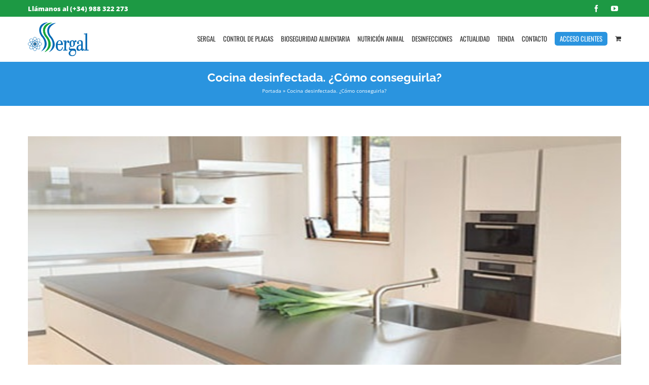

--- FILE ---
content_type: image/svg+xml
request_url: https://sergal.es/wp-content/uploads/2021/03/logo-sergal.svg
body_size: 7630
content:
<?xml version="1.0" encoding="UTF-8"?> <!-- Generator: Adobe Illustrator 23.0.3, SVG Export Plug-In . SVG Version: 6.00 Build 0) --> <svg xmlns="http://www.w3.org/2000/svg" xmlns:xlink="http://www.w3.org/1999/xlink" version="1.1" x="0px" y="0px" viewBox="0 0 124.6 69.5" style="enable-background:new 0 0 124.6 69.5;" xml:space="preserve"> <style type="text/css"> .st0{fill:#0069B4;} .st1{fill:#13A538;} .st2{clip-path:url(#SVGID_2_);fill:#2C2352;} .st3{clip-path:url(#SVGID_2_);fill:#2C2353;} .st4{clip-path:url(#SVGID_2_);fill:#2C2453;} .st5{clip-path:url(#SVGID_2_);fill:#2C2454;} .st6{clip-path:url(#SVGID_2_);fill:#2C2554;} .st7{clip-path:url(#SVGID_2_);fill:#2D2655;} .st8{clip-path:url(#SVGID_2_);fill:#2D2656;} .st9{clip-path:url(#SVGID_2_);fill:#2D2756;} .st10{clip-path:url(#SVGID_2_);fill:#2D2857;} .st11{clip-path:url(#SVGID_2_);fill:#2D2957;} .st12{clip-path:url(#SVGID_2_);fill:#2E2958;} .st13{clip-path:url(#SVGID_2_);fill:#2E2A59;} .st14{clip-path:url(#SVGID_2_);fill:#2E2B59;} .st15{clip-path:url(#SVGID_2_);fill:#2E2B5A;} .st16{clip-path:url(#SVGID_2_);fill:#2E2C5A;} .st17{clip-path:url(#SVGID_2_);fill:#2E2C5B;} .st18{clip-path:url(#SVGID_2_);fill:#2F2D5B;} .st19{clip-path:url(#SVGID_2_);fill:#2F2D5C;} .st20{clip-path:url(#SVGID_2_);fill:#2F2E5C;} .st21{clip-path:url(#SVGID_2_);fill:#2F2E5D;} .st22{clip-path:url(#SVGID_2_);fill:#2F2F5D;} .st23{clip-path:url(#SVGID_2_);fill:#2F2F5E;} .st24{clip-path:url(#SVGID_2_);fill:#2F305E;} .st25{clip-path:url(#SVGID_2_);fill:#30305F;} .st26{clip-path:url(#SVGID_2_);fill:#30315F;} .st27{clip-path:url(#SVGID_2_);fill:#303160;} .st28{clip-path:url(#SVGID_2_);fill:#303260;} .st29{clip-path:url(#SVGID_2_);fill:#303261;} .st30{clip-path:url(#SVGID_2_);fill:#303361;} .st31{clip-path:url(#SVGID_2_);fill:#303362;} .st32{clip-path:url(#SVGID_2_);fill:#303462;} .st33{clip-path:url(#SVGID_2_);fill:#303463;} .st34{clip-path:url(#SVGID_2_);fill:#303563;} .st35{clip-path:url(#SVGID_2_);fill:#303564;} .st36{clip-path:url(#SVGID_2_);fill:#313664;} .st37{clip-path:url(#SVGID_2_);fill:#313765;} .st38{clip-path:url(#SVGID_2_);fill:#313866;} .st39{clip-path:url(#SVGID_2_);fill:#313967;} .st40{clip-path:url(#SVGID_2_);fill:#313A68;} .st41{clip-path:url(#SVGID_2_);fill:#313B69;} .st42{clip-path:url(#SVGID_2_);fill:#313C6A;} .st43{clip-path:url(#SVGID_2_);fill:#313D6A;} .st44{clip-path:url(#SVGID_2_);fill:#313D6B;} .st45{clip-path:url(#SVGID_2_);fill:#313E6C;} .st46{clip-path:url(#SVGID_2_);fill:#323E6C;} .st47{clip-path:url(#SVGID_2_);fill:#323F6D;} .st48{clip-path:url(#SVGID_2_);fill:#32406E;} .st49{clip-path:url(#SVGID_2_);fill:#32416E;} .st50{clip-path:url(#SVGID_2_);fill:#32416F;} .st51{clip-path:url(#SVGID_2_);fill:#32426F;} .st52{clip-path:url(#SVGID_2_);fill:#324270;} .st53{clip-path:url(#SVGID_2_);fill:#324371;} .st54{clip-path:url(#SVGID_2_);fill:#324472;} .st55{clip-path:url(#SVGID_2_);fill:#324572;} .st56{clip-path:url(#SVGID_2_);fill:#324573;} .st57{clip-path:url(#SVGID_2_);fill:#324673;} .st58{clip-path:url(#SVGID_2_);fill:#324674;} .st59{clip-path:url(#SVGID_2_);fill:#324774;} .st60{clip-path:url(#SVGID_2_);fill:#324775;} .st61{clip-path:url(#SVGID_2_);fill:#334876;} .st62{clip-path:url(#SVGID_2_);fill:#334976;} .st63{clip-path:url(#SVGID_2_);fill:#334977;} .st64{clip-path:url(#SVGID_2_);fill:#334A77;} .st65{clip-path:url(#SVGID_2_);fill:#334A78;} .st66{clip-path:url(#SVGID_2_);fill:#334B78;} .st67{clip-path:url(#SVGID_2_);fill:#334C79;} .st68{clip-path:url(#SVGID_2_);fill:#334C7A;} .st69{clip-path:url(#SVGID_2_);fill:#334D7A;} .st70{clip-path:url(#SVGID_2_);fill:#334D7B;} .st71{clip-path:url(#SVGID_2_);fill:#334E7B;} .st72{clip-path:url(#SVGID_2_);fill:#334F7C;} .st73{clip-path:url(#SVGID_2_);fill:#33507D;} .st74{clip-path:url(#SVGID_2_);fill:#33507E;} .st75{clip-path:url(#SVGID_2_);fill:#33517E;} .st76{clip-path:url(#SVGID_2_);fill:#33527F;} .st77{clip-path:url(#SVGID_2_);fill:#335380;} .st78{clip-path:url(#SVGID_2_);fill:#335381;} .st79{clip-path:url(#SVGID_2_);fill:#335481;} .st80{clip-path:url(#SVGID_2_);fill:#335582;} .st81{clip-path:url(#SVGID_2_);fill:#335683;} .st82{clip-path:url(#SVGID_2_);fill:#335784;} .st83{clip-path:url(#SVGID_2_);fill:#345784;} .st84{clip-path:url(#SVGID_2_);fill:#345885;} .st85{clip-path:url(#SVGID_2_);fill:#345986;} .st86{clip-path:url(#SVGID_2_);fill:#345A87;} .st87{clip-path:url(#SVGID_2_);fill:#345B88;} .st88{clip-path:url(#SVGID_2_);fill:#345C89;} .st89{clip-path:url(#SVGID_2_);fill:#345D8A;} .st90{clip-path:url(#SVGID_2_);fill:#345E8B;} .st91{clip-path:url(#SVGID_2_);fill:#345F8B;} .st92{clip-path:url(#SVGID_2_);fill:#345F8C;} .st93{clip-path:url(#SVGID_2_);fill:#34608D;} .st94{clip-path:url(#SVGID_2_);fill:#34618D;} .st95{clip-path:url(#SVGID_2_);fill:#34618E;} .st96{clip-path:url(#SVGID_2_);fill:#34628F;} .st97{clip-path:url(#SVGID_2_);fill:#34638F;} .st98{clip-path:url(#SVGID_2_);fill:#346390;} .st99{clip-path:url(#SVGID_2_);fill:#346491;} .st100{clip-path:url(#SVGID_2_);fill:#346592;} .st101{clip-path:url(#SVGID_2_);fill:#346693;} .st102{clip-path:url(#SVGID_2_);fill:#346794;} .st103{clip-path:url(#SVGID_2_);fill:#346895;} .st104{clip-path:url(#SVGID_2_);fill:#356996;} .st105{clip-path:url(#SVGID_2_);fill:#356A97;} .st106{clip-path:url(#SVGID_2_);fill:#356B98;} .st107{clip-path:url(#SVGID_2_);fill:#356C99;} .st108{clip-path:url(#SVGID_2_);fill:#356D9A;} .st109{clip-path:url(#SVGID_2_);fill:#356E9B;} .st110{clip-path:url(#SVGID_2_);fill:#356F9C;} .st111{clip-path:url(#SVGID_2_);fill:#35709D;} .st112{clip-path:url(#SVGID_2_);fill:#35719E;} .st113{clip-path:url(#SVGID_2_);fill:#35729F;} .st114{clip-path:url(#SVGID_2_);fill:#3573A0;} .st115{clip-path:url(#SVGID_2_);fill:#3574A1;} .st116{clip-path:url(#SVGID_2_);fill:#3575A2;} .st117{clip-path:url(#SVGID_2_);fill:#3576A3;} .st118{clip-path:url(#SVGID_2_);fill:#3577A3;} .st119{clip-path:url(#SVGID_2_);fill:#3677A4;} .st120{clip-path:url(#SVGID_2_);fill:#3678A5;} .st121{clip-path:url(#SVGID_2_);fill:#3679A6;} .st122{clip-path:url(#SVGID_2_);fill:#367AA7;} .st123{clip-path:url(#SVGID_2_);fill:#367BA8;} .st124{clip-path:url(#SVGID_2_);fill:#367CA9;} .st125{clip-path:url(#SVGID_2_);fill:#367DAA;} .st126{clip-path:url(#SVGID_2_);fill:#367EAB;} .st127{clip-path:url(#SVGID_2_);fill:#367FAC;} .st128{clip-path:url(#SVGID_2_);fill:#3680AD;} .st129{clip-path:url(#SVGID_2_);fill:#3681AE;} .st130{clip-path:url(#SVGID_2_);fill:#3682AF;} .st131{clip-path:url(#SVGID_2_);fill:#3682B0;} .st132{clip-path:url(#SVGID_2_);fill:#3683B0;} .st133{clip-path:url(#SVGID_2_);fill:#3784B1;} .st134{clip-path:url(#SVGID_2_);fill:#3785B2;} .st135{clip-path:url(#SVGID_2_);fill:#3786B3;} .st136{clip-path:url(#SVGID_2_);fill:#3787B4;} .st137{clip-path:url(#SVGID_2_);fill:#3787B5;} .st138{clip-path:url(#SVGID_2_);fill:#3788B5;} .st139{clip-path:url(#SVGID_2_);fill:#3789B6;} .st140{clip-path:url(#SVGID_2_);fill:#378AB7;} .st141{clip-path:url(#SVGID_2_);fill:#378AB8;} .st142{clip-path:url(#SVGID_2_);fill:#388BB8;} .st143{clip-path:url(#SVGID_2_);fill:#388CB9;} .st144{clip-path:url(#SVGID_2_);fill:#388CBA;} .st145{clip-path:url(#SVGID_2_);fill:#388DBB;} .st146{clip-path:url(#SVGID_2_);fill:#388EBB;} .st147{clip-path:url(#SVGID_2_);fill:#388FBC;} .st148{clip-path:url(#SVGID_2_);fill:#388FBD;} .st149{clip-path:url(#SVGID_2_);fill:#3890BD;} .st150{clip-path:url(#SVGID_2_);fill:#3891BE;} .st151{clip-path:url(#SVGID_2_);fill:#3992BF;} .st152{clip-path:url(#SVGID_2_);fill:#3992C0;} .st153{clip-path:url(#SVGID_2_);fill:#3993C1;} .st154{clip-path:url(#SVGID_2_);fill:#3994C1;} .st155{clip-path:url(#SVGID_2_);fill:#3994C2;} .st156{clip-path:url(#SVGID_2_);fill:#3995C3;} .st157{clip-path:url(#SVGID_2_);fill:#3996C4;} .st158{clip-path:url(#SVGID_2_);fill:#3997C4;} .st159{clip-path:url(#SVGID_2_);fill:#3997C5;} .st160{clip-path:url(#SVGID_2_);fill:#3A98C6;} .st161{clip-path:url(#SVGID_2_);fill:#3A99C7;} .st162{clip-path:url(#SVGID_2_);fill:#3A9AC8;} .st163{clip-path:url(#SVGID_2_);fill:#3A9BC9;} .st164{clip-path:url(#SVGID_2_);fill:#3A9CCA;} .st165{clip-path:url(#SVGID_2_);fill:#3B9CCA;} .st166{clip-path:url(#SVGID_2_);fill:#3B9DCB;} .st167{clip-path:url(#SVGID_2_);fill:#3B9ECC;} .st168{clip-path:url(#SVGID_2_);fill:#3B9FCD;} .st169{clip-path:url(#SVGID_2_);fill:#3CA0CE;} .st170{clip-path:url(#SVGID_2_);fill:#3CA1CF;} .st171{clip-path:url(#SVGID_2_);fill:#3CA2D0;} .st172{clip-path:url(#SVGID_2_);fill:#3DA3D1;} .st173{clip-path:url(#SVGID_2_);fill:#3DA4D2;} .st174{clip-path:url(#SVGID_2_);fill:#3DA4D3;} .st175{clip-path:url(#SVGID_2_);fill:#3DA5D4;} .st176{clip-path:url(#SVGID_2_);fill:#3DA6D4;} .st177{clip-path:url(#SVGID_2_);fill:#3EA7D5;} .st178{clip-path:url(#SVGID_2_);fill:#3EA7D6;} .st179{clip-path:url(#SVGID_2_);fill:#3EA8D7;} .st180{clip-path:url(#SVGID_2_);fill:#3EA9D7;} .st181{clip-path:url(#SVGID_2_);fill:#3FAAD8;} .st182{clip-path:url(#SVGID_2_);fill:#3FAAD9;} .st183{clip-path:url(#SVGID_2_);fill:#3FABDA;} .st184{clip-path:url(#SVGID_2_);fill:#3FACDA;} .st185{clip-path:url(#SVGID_2_);fill:#40ACDB;} .st186{clip-path:url(#SVGID_2_);fill:#40ADDC;} .st187{clip-path:url(#SVGID_2_);fill:#40AEDD;} .st188{clip-path:url(#SVGID_2_);fill:#40AFDE;} .st189{clip-path:url(#SVGID_2_);fill:#41B0DE;} .st190{clip-path:url(#SVGID_2_);fill:#41B0DF;} .st191{clip-path:url(#SVGID_2_);fill:#41B1E0;} .st192{clip-path:url(#SVGID_2_);fill:#41B2E1;} .st193{clip-path:url(#SVGID_2_);fill:#42B3E2;} .st194{clip-path:url(#SVGID_2_);fill:#42B4E3;} .st195{clip-path:url(#SVGID_2_);fill:#42B5E4;} .st196{clip-path:url(#SVGID_2_);fill:#43B6E5;} .st197{clip-path:url(#SVGID_2_);fill:#43B6E6;} .st198{clip-path:url(#SVGID_2_);fill:#43B7E6;} .st199{clip-path:url(#SVGID_2_);fill:#43B8E7;} .st200{clip-path:url(#SVGID_2_);fill:#44B9E8;} .st201{clip-path:url(#SVGID_2_);fill:#44BAE9;} .st202{clip-path:url(#SVGID_2_);fill:#44BAEA;} .st203{clip-path:url(#SVGID_2_);fill:#44BBEA;} .st204{clip-path:url(#SVGID_2_);fill:#45BCEB;} .st205{clip-path:url(#SVGID_2_);fill:#45BDEC;} .st206{clip-path:url(#SVGID_2_);fill:#45BDED;} .st207{clip-path:url(#SVGID_2_);fill:#45BEEE;} .st208{clip-path:url(#SVGID_2_);fill:#46BFEE;} .st209{clip-path:url(#SVGID_2_);fill:#46C0EF;} .st210{clip-path:url(#SVGID_2_);fill:#46C0F0;} .st211{clip-path:url(#SVGID_2_);fill:#47C1F1;} .st212{fill:#0076A9;} </style> <g> <g> <path class="st0" d="M26.7,59.8c0,0,22.7-8.8,5.1-31.7c0,0-15.7-16.6,9.1-27.8c0,0-13.5-0.7-17.2,11.4c0,0-3.1,9,5.8,19.1 C29.5,30.8,42.1,44.3,26.7,59.8z"></path> </g> <g> <g> <path class="st1" d="M34.7,60.5c0,0,22.7-8.8,5.1-31.7c0,0-15.7-16.6,9.1-27.8c0,0-13.5-0.7-17.2,11.4c0,0-3.1,9,5.8,19.1 C37.4,31.5,50,45.1,34.7,60.5z"></path> </g> <g> <path class="st1" d="M34.8,60.8l-0.3-0.5c6.2-6.2,8.6-13.1,7.1-20c-1.2-5.2-4.3-8.6-4.3-8.6c-8.9-10.1-5.8-19.3-5.8-19.4 C35.1,0.1,48.7,0.7,48.9,0.7L49,1.2c-8,3.6-12.5,8.1-13.6,13.4C34,22.1,39.9,28.5,40,28.6c5.8,7.5,7.9,14.4,6.2,20.3 C43.9,57.2,34.9,60.8,34.8,60.8z M47.5,1.3C44,1.5,34.8,3,32,12.5c0,0.1-3,9,5.7,18.8c0.1,0.1,3.2,3.5,4.4,8.9 c1.1,4.7,0.8,11.8-6.1,19.4c2.6-1.4,8-4.8,9.6-10.9c1.6-5.7-0.4-12.4-6.1-19.7c0,0-6.2-6.7-4.7-14.4C35.9,9.3,40.1,4.9,47.5,1.3z "></path> </g> </g> <g> <path class="st0" d="M43.2,61c0,0,22.7-8.8,5.1-31.7c0,0-15.7-16.6,9.1-27.8c0,0-13.5-0.7-17.2,11.4c0,0-3.1,9,5.7,19.1 C46,31.9,58.5,45.5,43.2,61z"></path> </g> <g> <g> <defs> <path id="SVGID_1_" d="M17.3,44.3c0,1.7-1.3,3.1-3,3.1c-1.7,0-3-1.4-3-3.1c0-1.7,1.3-3.1,3-3.1C16,41.2,17.3,42.6,17.3,44.3z"></path> </defs> <clipPath id="SVGID_2_"> <use xlink:href="#SVGID_1_" style="overflow:visible;"></use> </clipPath> <rect x="11.3" y="41.2" class="st2" width="6" height="6.2"></rect> <circle class="st2" cx="14.3" cy="44.3" r="3.1"></circle> <circle class="st3" cx="14.3" cy="44.3" r="3"></circle> <circle class="st4" cx="14.3" cy="44.3" r="3"></circle> <circle class="st4" cx="14.3" cy="44.3" r="3"></circle> <circle class="st5" cx="14.3" cy="44.3" r="3"></circle> <circle class="st6" cx="14.3" cy="44.3" r="3"></circle> <circle class="st6" cx="14.3" cy="44.3" r="3"></circle> <circle class="st7" cx="14.3" cy="44.3" r="3"></circle> <circle class="st7" cx="14.3" cy="44.3" r="3"></circle> <circle class="st8" cx="14.3" cy="44.3" r="2.9"></circle> <circle class="st9" cx="14.3" cy="44.3" r="2.9"></circle> <circle class="st9" cx="14.3" cy="44.3" r="2.9"></circle> <circle class="st10" cx="14.3" cy="44.3" r="2.9"></circle> <circle class="st10" cx="14.3" cy="44.3" r="2.9"></circle> <circle class="st11" cx="14.3" cy="44.3" r="2.9"></circle> <circle class="st12" cx="14.3" cy="44.3" r="2.9"></circle> <circle class="st12" cx="14.3" cy="44.3" r="2.9"></circle> <circle class="st13" cx="14.3" cy="44.3" r="2.9"></circle> <circle class="st13" cx="14.3" cy="44.3" r="2.8"></circle> <circle class="st14" cx="14.3" cy="44.3" r="2.8"></circle> <circle class="st15" cx="14.3" cy="44.3" r="2.8"></circle> <circle class="st16" cx="14.3" cy="44.3" r="2.8"></circle> <circle class="st17" cx="14.3" cy="44.3" r="2.8"></circle> <circle class="st17" cx="14.3" cy="44.3" r="2.8"></circle> <circle class="st18" cx="14.3" cy="44.3" r="2.8"></circle> <circle class="st19" cx="14.3" cy="44.3" r="2.8"></circle> <circle class="st20" cx="14.3" cy="44.3" r="2.7"></circle> <circle class="st21" cx="14.3" cy="44.3" r="2.7"></circle> <circle class="st22" cx="14.3" cy="44.3" r="2.7"></circle> <circle class="st22" cx="14.3" cy="44.3" r="2.7"></circle> <circle class="st23" cx="14.3" cy="44.3" r="2.7"></circle> <circle class="st24" cx="14.3" cy="44.3" r="2.7"></circle> <circle class="st25" cx="14.3" cy="44.3" r="2.7"></circle> <circle class="st26" cx="14.3" cy="44.3" r="2.7"></circle> <circle class="st27" cx="14.3" cy="44.3" r="2.6"></circle> <circle class="st28" cx="14.3" cy="44.3" r="2.6"></circle> <circle class="st29" cx="14.3" cy="44.3" r="2.6"></circle> <circle class="st30" cx="14.3" cy="44.3" r="2.6"></circle> <circle class="st31" cx="14.3" cy="44.3" r="2.6"></circle> <circle class="st32" cx="14.3" cy="44.3" r="2.6"></circle> <circle class="st33" cx="14.3" cy="44.3" r="2.6"></circle> <circle class="st34" cx="14.3" cy="44.3" r="2.6"></circle> <circle class="st35" cx="14.3" cy="44.3" r="2.5"></circle> <circle class="st36" cx="14.3" cy="44.3" r="2.5"></circle> <circle class="st37" cx="14.3" cy="44.3" r="2.5"></circle> <circle class="st37" cx="14.3" cy="44.3" r="2.5"></circle> <circle class="st38" cx="14.3" cy="44.3" r="2.5"></circle> <circle class="st38" cx="14.3" cy="44.3" r="2.5"></circle> <circle class="st39" cx="14.3" cy="44.3" r="2.5"></circle> <circle class="st39" cx="14.3" cy="44.3" r="2.5"></circle> <circle class="st40" cx="14.3" cy="44.3" r="2.4"></circle> <circle class="st40" cx="14.3" cy="44.3" r="2.4"></circle> <circle class="st41" cx="14.3" cy="44.3" r="2.4"></circle> <circle class="st41" cx="14.3" cy="44.3" r="2.4"></circle> <circle class="st42" cx="14.3" cy="44.3" r="2.4"></circle> <circle class="st43" cx="14.3" cy="44.3" r="2.4"></circle> <circle class="st44" cx="14.3" cy="44.3" r="2.4"></circle> <circle class="st45" cx="14.3" cy="44.3" r="2.4"></circle> <circle class="st46" cx="14.3" cy="44.3" r="2.4"></circle> <circle class="st47" cx="14.3" cy="44.3" r="2.3"></circle> <circle class="st47" cx="14.3" cy="44.3" r="2.3"></circle> <circle class="st48" cx="14.3" cy="44.3" r="2.3"></circle> <circle class="st49" cx="14.3" cy="44.3" r="2.3"></circle> <circle class="st50" cx="14.3" cy="44.3" r="2.3"></circle> <circle class="st51" cx="14.3" cy="44.3" r="2.3"></circle> <circle class="st52" cx="14.3" cy="44.3" r="2.3"></circle> <circle class="st53" cx="14.3" cy="44.3" r="2.3"></circle> <circle class="st53" cx="14.3" cy="44.3" r="2.2"></circle> <circle class="st54" cx="14.3" cy="44.3" r="2.2"></circle> <circle class="st55" cx="14.3" cy="44.3" r="2.2"></circle> <circle class="st56" cx="14.3" cy="44.3" r="2.2"></circle> <circle class="st57" cx="14.3" cy="44.3" r="2.2"></circle> <circle class="st58" cx="14.3" cy="44.3" r="2.2"></circle> <circle class="st59" cx="14.3" cy="44.3" r="2.2"></circle> <circle class="st60" cx="14.3" cy="44.3" r="2.2"></circle> <circle class="st61" cx="14.3" cy="44.3" r="2.1"></circle> <circle class="st62" cx="14.3" cy="44.3" r="2.1"></circle> <circle class="st63" cx="14.3" cy="44.3" r="2.1"></circle> <circle class="st64" cx="14.3" cy="44.3" r="2.1"></circle> <circle class="st65" cx="14.3" cy="44.3" r="2.1"></circle> <circle class="st66" cx="14.3" cy="44.3" r="2.1"></circle> <circle class="st67" cx="14.3" cy="44.3" r="2.1"></circle> <circle class="st68" cx="14.3" cy="44.3" r="2.1"></circle> <circle class="st69" cx="14.3" cy="44.3" r="2"></circle> <circle class="st70" cx="14.3" cy="44.3" r="2"></circle> <circle class="st71" cx="14.3" cy="44.3" r="2"></circle> <circle class="st72" cx="14.3" cy="44.3" r="2"></circle> <circle class="st72" cx="14.3" cy="44.3" r="2"></circle> <circle class="st73" cx="14.3" cy="44.3" r="2"></circle> <circle class="st74" cx="14.3" cy="44.3" r="2"></circle> <circle class="st75" cx="14.3" cy="44.3" r="2"></circle> <circle class="st76" cx="14.3" cy="44.3" r="1.9"></circle> <circle class="st76" cx="14.3" cy="44.3" r="1.9"></circle> <circle class="st77" cx="14.3" cy="44.3" r="1.9"></circle> <circle class="st78" cx="14.3" cy="44.3" r="1.9"></circle> <circle class="st79" cx="14.3" cy="44.3" r="1.9"></circle> <circle class="st80" cx="14.3" cy="44.3" r="1.9"></circle> <circle class="st80" cx="14.3" cy="44.3" r="1.9"></circle> <circle class="st81" cx="14.3" cy="44.3" r="1.9"></circle> <circle class="st82" cx="14.3" cy="44.3" r="1.9"></circle> <circle class="st83" cx="14.3" cy="44.3" r="1.8"></circle> <circle class="st84" cx="14.3" cy="44.3" r="1.8"></circle> <circle class="st84" cx="14.3" cy="44.3" r="1.8"></circle> <circle class="st85" cx="14.3" cy="44.3" r="1.8"></circle> <circle class="st86" cx="14.3" cy="44.3" r="1.8"></circle> <circle class="st86" cx="14.3" cy="44.3" r="1.8"></circle> <circle class="st87" cx="14.3" cy="44.3" r="1.8"></circle> <circle class="st87" cx="14.3" cy="44.3" r="1.8"></circle> <circle class="st88" cx="14.3" cy="44.3" r="1.7"></circle> <circle class="st89" cx="14.3" cy="44.3" r="1.7"></circle> <circle class="st89" cx="14.3" cy="44.3" r="1.7"></circle> <circle class="st90" cx="14.3" cy="44.3" r="1.7"></circle> <circle class="st91" cx="14.3" cy="44.3" r="1.7"></circle> <circle class="st92" cx="14.3" cy="44.3" r="1.7"></circle> <circle class="st93" cx="14.3" cy="44.3" r="1.7"></circle> <circle class="st94" cx="14.3" cy="44.3" r="1.7"></circle> <circle class="st95" cx="14.3" cy="44.3" r="1.6"></circle> <circle class="st96" cx="14.3" cy="44.3" r="1.6"></circle> <circle class="st97" cx="14.3" cy="44.3" r="1.6"></circle> <circle class="st98" cx="14.3" cy="44.3" r="1.6"></circle> <circle class="st99" cx="14.3" cy="44.3" r="1.6"></circle> <circle class="st99" cx="14.3" cy="44.3" r="1.6"></circle> <circle class="st100" cx="14.3" cy="44.3" r="1.6"></circle> <circle class="st101" cx="14.3" cy="44.3" r="1.6"></circle> <circle class="st101" cx="14.3" cy="44.3" r="1.5"></circle> <circle class="st102" cx="14.3" cy="44.3" r="1.5"></circle> <circle class="st103" cx="14.3" cy="44.3" r="1.5"></circle> <circle class="st103" cx="14.3" cy="44.3" r="1.5"></circle> <circle class="st104" cx="14.3" cy="44.3" r="1.5"></circle> <circle class="st105" cx="14.3" cy="44.3" r="1.5"></circle> <circle class="st105" cx="14.3" cy="44.3" r="1.5"></circle> <circle class="st106" cx="14.3" cy="44.3" r="1.5"></circle> <circle class="st107" cx="14.3" cy="44.3" r="1.4"></circle> <circle class="st107" cx="14.3" cy="44.3" r="1.4"></circle> <circle class="st108" cx="14.3" cy="44.3" r="1.4"></circle> <circle class="st109" cx="14.3" cy="44.3" r="1.4"></circle> <circle class="st109" cx="14.3" cy="44.3" r="1.4"></circle> <circle class="st110" cx="14.3" cy="44.3" r="1.4"></circle> <circle class="st111" cx="14.3" cy="44.3" r="1.4"></circle> <circle class="st111" cx="14.3" cy="44.3" r="1.4"></circle> <circle class="st112" cx="14.3" cy="44.3" r="1.4"></circle> <circle class="st113" cx="14.3" cy="44.3" r="1.3"></circle> <circle class="st113" cx="14.3" cy="44.3" r="1.3"></circle> <circle class="st114" cx="14.3" cy="44.3" r="1.3"></circle> <circle class="st115" cx="14.3" cy="44.3" r="1.3"></circle> <circle class="st115" cx="14.3" cy="44.3" r="1.3"></circle> <circle class="st116" cx="14.3" cy="44.3" r="1.3"></circle> <circle class="st117" cx="14.3" cy="44.3" r="1.3"></circle> <circle class="st118" cx="14.3" cy="44.3" r="1.3"></circle> <circle class="st119" cx="14.3" cy="44.3" r="1.2"></circle> <circle class="st120" cx="14.3" cy="44.3" r="1.2"></circle> <circle class="st121" cx="14.3" cy="44.3" r="1.2"></circle> <circle class="st121" cx="14.3" cy="44.3" r="1.2"></circle> <circle class="st122" cx="14.3" cy="44.3" r="1.2"></circle> <circle class="st123" cx="14.3" cy="44.3" r="1.2"></circle> <circle class="st123" cx="14.3" cy="44.3" r="1.2"></circle> <circle class="st124" cx="14.3" cy="44.3" r="1.2"></circle> <circle class="st125" cx="14.3" cy="44.3" r="1.1"></circle> <circle class="st126" cx="14.3" cy="44.3" r="1.1"></circle> <circle class="st126" cx="14.3" cy="44.3" r="1.1"></circle> <circle class="st127" cx="14.3" cy="44.3" r="1.1"></circle> <circle class="st128" cx="14.3" cy="44.3" r="1.1"></circle> <circle class="st128" cx="14.3" cy="44.3" r="1.1"></circle> <circle class="st129" cx="14.3" cy="44.3" r="1.1"></circle> <circle class="st130" cx="14.3" cy="44.3" r="1.1"></circle> <circle class="st131" cx="14.3" cy="44.3" r="1"></circle> <circle class="st132" cx="14.3" cy="44.3" r="1"></circle> <circle class="st133" cx="14.3" cy="44.3" r="1"></circle> <circle class="st134" cx="14.3" cy="44.3" r="1"></circle> <circle class="st134" cx="14.3" cy="44.3" r="1"></circle> <circle class="st135" cx="14.3" cy="44.3" r="1"></circle> <circle class="st136" cx="14.3" cy="44.3" r="1"></circle> <circle class="st137" cx="14.3" cy="44.3" r="1"></circle> <circle class="st138" cx="14.3" cy="44.3" r="1"></circle> <circle class="st139" cx="14.3" cy="44.3" r="0.9"></circle> <circle class="st140" cx="14.3" cy="44.3" r="0.9"></circle> <circle class="st141" cx="14.3" cy="44.3" r="0.9"></circle> <circle class="st142" cx="14.3" cy="44.3" r="0.9"></circle> <circle class="st143" cx="14.3" cy="44.3" r="0.9"></circle> <circle class="st144" cx="14.3" cy="44.3" r="0.9"></circle> <circle class="st145" cx="14.3" cy="44.3" r="0.9"></circle> <circle class="st146" cx="14.3" cy="44.3" r="0.9"></circle> <circle class="st147" cx="14.3" cy="44.3" r="0.8"></circle> <circle class="st148" cx="14.3" cy="44.3" r="0.8"></circle> <circle class="st149" cx="14.3" cy="44.3" r="0.8"></circle> <circle class="st150" cx="14.3" cy="44.3" r="0.8"></circle> <circle class="st151" cx="14.3" cy="44.3" r="0.8"></circle> <circle class="st152" cx="14.3" cy="44.3" r="0.8"></circle> <circle class="st153" cx="14.3" cy="44.3" r="0.8"></circle> <circle class="st154" cx="14.3" cy="44.3" r="0.8"></circle> <circle class="st155" cx="14.3" cy="44.3" r="0.7"></circle> <circle class="st156" cx="14.3" cy="44.3" r="0.7"></circle> <circle class="st157" cx="14.3" cy="44.3" r="0.7"></circle> <circle class="st158" cx="14.3" cy="44.3" r="0.7"></circle> <circle class="st159" cx="14.3" cy="44.3" r="0.7"></circle> <circle class="st160" cx="14.3" cy="44.3" r="0.7"></circle> <circle class="st161" cx="14.3" cy="44.3" r="0.7"></circle> <circle class="st161" cx="14.3" cy="44.3" r="0.7"></circle> <circle class="st162" cx="14.3" cy="44.3" r="0.6"></circle> <circle class="st163" cx="14.3" cy="44.3" r="0.6"></circle> <circle class="st164" cx="14.3" cy="44.3" r="0.6"></circle> <circle class="st165" cx="14.3" cy="44.3" r="0.6"></circle> <circle class="st166" cx="14.3" cy="44.3" r="0.6"></circle> <circle class="st167" cx="14.3" cy="44.3" r="0.6"></circle> <circle class="st168" cx="14.3" cy="44.3" r="0.6"></circle> <circle class="st168" cx="14.3" cy="44.3" r="0.6"></circle> <circle class="st169" cx="14.3" cy="44.3" r="0.5"></circle> <circle class="st170" cx="14.3" cy="44.3" r="0.5"></circle> <circle class="st171" cx="14.3" cy="44.3" r="0.5"></circle> <circle class="st171" cx="14.3" cy="44.3" r="0.5"></circle> <circle class="st172" cx="14.3" cy="44.3" r="0.5"></circle> <circle class="st173" cx="14.3" cy="44.3" r="0.5"></circle> <circle class="st174" cx="14.3" cy="44.3" r="0.5"></circle> <circle class="st175" cx="14.3" cy="44.3" r="0.5"></circle> <circle class="st176" cx="14.3" cy="44.3" r="0.5"></circle> <circle class="st177" cx="14.3" cy="44.3" r="0.4"></circle> <circle class="st178" cx="14.3" cy="44.3" r="0.4"></circle> <circle class="st179" cx="14.3" cy="44.3" r="0.4"></circle> <circle class="st180" cx="14.3" cy="44.3" r="0.4"></circle> <circle class="st181" cx="14.3" cy="44.3" r="0.4"></circle> <circle class="st182" cx="14.3" cy="44.3" r="0.4"></circle> <circle class="st183" cx="14.3" cy="44.3" r="0.4"></circle> <circle class="st184" cx="14.3" cy="44.3" r="0.4"></circle> <circle class="st185" cx="14.3" cy="44.3" r="0.3"></circle> <circle class="st186" cx="14.3" cy="44.3" r="0.3"></circle> <circle class="st187" cx="14.3" cy="44.3" r="0.3"></circle> <circle class="st188" cx="14.3" cy="44.3" r="0.3"></circle> <circle class="st189" cx="14.3" cy="44.3" r="0.3"></circle> <circle class="st190" cx="14.3" cy="44.3" r="0.3"></circle> <circle class="st191" cx="14.3" cy="44.3" r="0.3"></circle> <circle class="st192" cx="14.3" cy="44.3" r="0.3"></circle> <circle class="st193" cx="14.3" cy="44.3" r="0.2"></circle> <circle class="st193" cx="14.3" cy="44.3" r="0.2"></circle> <circle class="st194" cx="14.3" cy="44.3" r="0.2"></circle> <circle class="st195" cx="14.3" cy="44.3" r="0.2"></circle> <circle class="st196" cx="14.3" cy="44.3" r="0.2"></circle> <circle class="st197" cx="14.3" cy="44.3" r="0.2"></circle> <circle class="st198" cx="14.3" cy="44.3" r="0.2"></circle> <circle class="st199" cx="14.3" cy="44.3" r="0.2"></circle> <circle class="st200" cx="14.3" cy="44.3" r="0.1"></circle> <circle class="st201" cx="14.3" cy="44.3" r="0.1"></circle> <circle class="st202" cx="14.3" cy="44.3" r="0.1"></circle> <circle class="st203" cx="14.3" cy="44.3" r="0.1"></circle> <circle class="st204" cx="14.3" cy="44.3" r="0.1"></circle> <circle class="st205" cx="14.3" cy="44.3" r="0.1"></circle> <circle class="st206" cx="14.3" cy="44.3" r="0.1"></circle> <circle class="st207" cx="14.3" cy="44.3" r="0.1"></circle> <circle class="st208" cx="14.3" cy="44.3" r="0"></circle> <circle class="st209" cx="14.3" cy="44.3" r="0"></circle> <circle class="st210" cx="14.3" cy="44.3" r="0"></circle> <circle class="st211" cx="14.3" cy="44.3" r="0"></circle> </g> </g> <g> <path class="st212" d="M14.3,47.7c-1.8,0-3.2-1.5-3.2-3.4c0-1.9,1.5-3.4,3.2-3.4c1.8,0,3.2,1.5,3.2,3.4 C17.5,46.2,16.1,47.7,14.3,47.7z M14.3,41.4c-1.5,0-2.7,1.3-2.7,2.9c0,1.6,1.2,2.9,2.7,2.9c1.5,0,2.7-1.3,2.7-2.9 C17,42.7,15.8,41.4,14.3,41.4z"></path> </g> <g> <path class="st0" d="M14.3,58.5c-3.2,0-5.7-6.2-5.7-14.2c0-8,2.5-14.2,5.7-14.2c3.2,0,5.7,6.2,5.7,14.2 C20,52.3,17.5,58.5,14.3,58.5z M14.3,30.7c-2.8,0-5.1,6.2-5.1,13.6c0,7.4,2.3,13.6,5.1,13.6c2.8,0,5.1-6.2,5.1-13.6 C19.4,36.9,17.1,30.7,14.3,30.7z"></path> </g> <g> <path class="st0" d="M14.3,50c-8,0-14.2-2.5-14.2-5.7c0-3.2,6.2-5.7,14.2-5.7c8,0,14.2,2.5,14.2,5.7C28.5,47.5,22.3,50,14.3,50z M14.3,39.2c-7.4,0-13.6,2.3-13.6,5.1c0,2.8,6.2,5.1,13.6,5.1c7.4,0,13.6-2.3,13.6-5.1C27.9,41.5,21.7,39.2,14.3,39.2z"></path> </g> <g> <path class="st0" d="M22.1,55.2c-1,0-2.3-0.3-3.7-0.9c-2.6-1.1-5.5-3.2-8.2-5.9l0,0c-2.7-2.7-4.7-5.5-5.9-8.2 c-1.2-2.7-1.2-4.8-0.1-5.9c1.1-1.1,3.2-1.1,5.9,0.1c2.6,1.1,5.5,3.2,8.2,5.9c2.7,2.7,4.7,5.5,5.9,8.2c1.2,2.7,1.2,4.8,0.1,5.9 C23.8,54.9,23,55.2,22.1,55.2z M10.7,47.9c2.6,2.6,5.4,4.6,8,5.8c2.4,1.1,4.3,1.1,5.2,0.2c0.9-0.9,0.8-2.8-0.2-5.2 c-1.1-2.5-3.2-5.4-5.8-8c-2.6-2.6-5.4-4.6-8-5.8c-2.4-1.1-4.3-1.1-5.2-0.2c-0.9,0.9-0.8,2.8,0.2,5.2C6,42.5,8.1,45.3,10.7,47.9 L10.7,47.9z"></path> </g> <g> <path class="st0" d="M6.5,55.2c-1,0-1.7-0.3-2.3-0.8c-1.1-1.1-1.1-3.2,0.1-5.9c1.1-2.6,3.2-5.5,5.9-8.2l0,0 c2.7-2.7,5.5-4.7,8.2-5.9c2.7-1.2,4.8-1.2,5.9-0.1c1.1,1.1,1.1,3.2-0.1,5.9c-1.1,2.6-3.2,5.5-5.9,8.2c-2.7,2.7-5.5,4.7-8.2,5.9 C8.8,54.9,7.6,55.2,6.5,55.2z M10.7,40.7c-2.6,2.6-4.6,5.4-5.8,8c-1.1,2.4-1.1,4.3-0.2,5.2c0.9,0.9,2.8,0.8,5.2-0.2 c2.5-1.1,5.4-3.2,8-5.8c2.6-2.6,4.6-5.4,5.8-8c1.1-2.4,1.1-4.3,0.2-5.2c-0.9-0.9-2.8-0.8-5.2,0.2C16.1,36.1,13.3,38.1,10.7,40.7 L10.7,40.7z"></path> </g> <g> <g> <path class="st0" d="M60.8,46v1.5c0,3.5,0.3,5.9,1,7.2c0.7,1.4,1.8,2.1,3.4,2.1c1.4,0,2.5-0.5,3.5-1.5c1-1,1.6-2.4,2-4.2h0.8 c-0.4,2.3-1.1,4.1-2.2,5.3c-1.1,1.2-2.6,1.8-4.5,1.8c-2.1,0-3.9-1-5.3-2.9c-1.4-1.9-2.1-4.3-2.1-7.1c0-3.1,0.7-5.7,2.2-7.8 c1.5-2.1,3.2-3.2,5.4-3.2c2,0,3.5,0.8,4.7,2.3c1.1,1.5,1.8,3.7,2,6.6H60.8z M60.9,44.5h7.2V44c0-2.1-0.3-3.6-0.8-4.6 c-0.5-0.9-1.4-1.4-2.5-1.4c-1.2,0-2.1,0.5-2.8,1.6C61.4,40.7,61,42.4,60.9,44.5z"></path> <path class="st0" d="M64.7,58.4c-2.2,0-4-1-5.5-3c-1.5-2-2.2-4.4-2.2-7.3c0-3.1,0.8-5.8,2.2-8c1.5-2.2,3.4-3.3,5.6-3.3 c2.1,0,3.7,0.8,4.9,2.4c1.2,1.6,1.9,3.8,2,6.7l0,0.3H61.1v1.3c0,3.4,0.3,5.8,1,7.1c0.6,1.3,1.6,1.9,3.1,1.9 c1.3,0,2.4-0.5,3.3-1.4c0.9-1,1.5-2.3,1.9-4.1l0-0.2h1.4l0,0.3c-0.4,2.4-1.2,4.2-2.3,5.4C68.2,57.8,66.6,58.4,64.7,58.4z M64.8,37.4c-2,0-3.7,1-5.1,3.1c-1.4,2.1-2.1,4.7-2.1,7.7c0,2.7,0.7,5.1,2.1,6.9c1.4,1.9,3.1,2.8,5.1,2.8c1.8,0,3.2-0.6,4.3-1.7 c1-1.1,1.7-2.7,2.1-4.8h-0.3c-0.4,1.7-1,3.1-2,4.1c-1,1-2.2,1.6-3.7,1.6c-1.7,0-2.9-0.7-3.6-2.2c-0.7-1.4-1-3.8-1-7.4v-1.8h10.7 C71,43,70.4,41,69.3,39.5C68.2,38.1,66.7,37.4,64.8,37.4z M68.3,44.8h-7.7l0-0.3c0.1-2.2,0.5-3.9,1.1-5c0.7-1.2,1.7-1.8,3-1.8 c1.3,0,2.2,0.5,2.7,1.5c0.5,1,0.8,2.5,0.8,4.7V44.8z M61.2,44.3h6.6V44c0-2.1-0.2-3.6-0.7-4.5c-0.5-0.9-1.2-1.3-2.3-1.3 c-1.1,0-1.9,0.5-2.5,1.5C61.7,40.8,61.3,42.3,61.2,44.3z"></path> </g> <g> <path class="st0" d="M72.5,57.5v-1.2h2.5V38.7h-2.5v-1.1c1,0,1.9,0,2.8-0.1c0.9-0.1,1.8-0.2,2.6-0.3v5.1c0.6-1.7,1.3-2.9,2.1-3.7 c0.7-0.8,1.6-1.2,2.4-1.2c0.7,0,1.3,0.2,1.6,0.7c0.4,0.5,0.6,1.1,0.6,2c0,0.6-0.1,1.2-0.4,1.5c-0.3,0.4-0.7,0.6-1.2,0.6 c-0.4,0-0.8-0.2-1.1-0.6c-0.3-0.4-0.5-0.9-0.5-1.5c0-0.1,0-0.3,0-0.5c0-0.2,0-0.3,0-0.4c0-0.1,0-0.2,0-0.3c0-0.1-0.1-0.1-0.1-0.1 c-0.7,0-1.4,0.8-2.2,2.4c-0.8,1.6-1.1,3.3-1.1,5v10.1h2.8v1.2H72.5z"></path> <path class="st0" d="M81.1,57.8h-8.8v-1.7h2.5V39h-2.5v-1.6h0.3c1,0,1.9,0,2.8-0.1c0.9-0.1,1.8-0.2,2.5-0.3l0.3-0.1v4.1 c0.5-1.1,1-1.9,1.6-2.6c0.8-0.9,1.7-1.3,2.6-1.3c0.8,0,1.4,0.3,1.8,0.8c0.4,0.5,0.6,1.2,0.6,2.1c0,0.7-0.2,1.3-0.5,1.7 c-0.3,0.5-0.8,0.7-1.4,0.7c-0.5,0-1-0.2-1.3-0.7c-0.4-0.5-0.5-1-0.5-1.7c0-0.1,0-0.3,0-0.5c0-0.2,0-0.3,0-0.3c0,0,0-0.1,0-0.1 c-0.4,0.1-1,0.6-1.8,2.3c-0.7,1.6-1.1,3.2-1.1,4.9v9.9h2.8V57.8z M72.8,57.3h7.8v-0.7h-2.8V46.2c0-1.7,0.4-3.5,1.2-5.1 c0.8-1.7,1.6-2.6,2.4-2.6c0.2,0,0.3,0.1,0.3,0.2c0,0.1,0.1,0.2,0.1,0.4c0,0,0,0.1,0,0.4c0,0.2,0,0.3,0,0.4c0,0.5,0.1,1,0.4,1.3 c0.3,0.4,0.6,0.5,0.9,0.5c0.4,0,0.7-0.2,1-0.5c0.3-0.3,0.4-0.8,0.4-1.4c0-0.8-0.2-1.4-0.5-1.8c-0.3-0.4-0.8-0.6-1.4-0.6 c-0.8,0-1.5,0.4-2.2,1.1c-0.7,0.8-1.4,2-2,3.6l-0.5-0.1v-4.8c-0.7,0.1-1.5,0.2-2.3,0.3c-0.8,0.1-1.7,0.1-2.6,0.1v0.6h2.5v18.2 h-2.5V57.3z"></path> </g> <g> <path class="st0" d="M88.1,54.4h5.8c1.7,0,2.9,0.5,3.7,1.5c0.8,1,1.2,2.6,1.2,4.7c0,2.8-0.7,4.8-2.1,6.2 c-1.4,1.4-3.4,2.1-6.1,2.1c-2.1,0-3.7-0.5-4.9-1.5c-1.2-1-1.8-2.3-1.8-3.9c0-1.3,0.4-2.3,1.1-3.3c0.8-0.9,1.9-1.7,3.5-2.4 c-1.3-0.1-2.4-0.5-3.1-1.2c-0.8-0.7-1.2-1.6-1.2-2.7c0-1.2,0.3-2.2,1-2.9c0.7-0.7,1.7-1.2,3-1.5c-1-0.7-1.8-1.5-2.2-2.4 c-0.5-0.9-0.7-2-0.7-3.3c0-2,0.5-3.6,1.6-4.9c1.1-1.3,2.4-1.9,4.1-1.9c1,0,1.8,0.2,2.6,0.7c0.8,0.4,1.4,1.1,1.9,2 c0.4-1,0.7-1.7,1.1-2.1c0.4-0.4,0.8-0.6,1.3-0.6c0.4,0,0.8,0.2,1,0.5c0.3,0.4,0.4,0.8,0.4,1.3c0,0.5-0.1,1-0.3,1.3 c-0.2,0.3-0.4,0.4-0.7,0.4c-0.4,0-0.7-0.2-1-0.7c-0.3-0.4-0.4-0.7-0.5-0.7c-0.2,0-0.4,0.2-0.5,0.5c-0.2,0.3-0.3,0.7-0.3,1 c0,0,0.1,0.4,0.2,1.1c0.1,0.7,0.2,1.4,0.2,2c0,1.1-0.2,2.2-0.7,3.2c-0.5,1-1.1,1.8-1.9,2.3c-0.7,0.5-1.9,0.8-3.4,0.9 c-0.4,0-0.7,0-0.9,0c-1.4,0.2-2.4,0.5-3.1,0.9c-0.7,0.5-1,1.1-1,1.9c0,0.5,0.2,0.8,0.5,1C86.3,54.3,87,54.4,88.1,54.4z M92.6,57.8H90c-1.2,0.7-2.1,1.5-2.7,2.5c-0.6,1-0.9,2-0.9,3.1c0,1.3,0.4,2.4,1.3,3.1c0.8,0.7,2,1.1,3.6,1.1 c1.9,0,3.5-0.5,4.6-1.6c1.1-1,1.7-2.4,1.7-4.2c0-1.5-0.4-2.5-1.1-3.1C95.7,58.1,94.4,57.8,92.6,57.8z M88.2,43.6 c0,2.1,0.2,3.6,0.6,4.4c0.4,0.8,1.1,1.2,2,1.2c1,0,1.7-0.4,2.1-1.1c0.4-0.7,0.6-2.2,0.6-4.4c0-2.1-0.2-3.5-0.6-4.3 c-0.4-0.8-1-1.2-2-1.2c-1,0-1.6,0.4-2.1,1.2C88.4,40.2,88.2,41.6,88.2,43.6z"></path> <path class="st0" d="M90.6,69.2c-2.1,0-3.8-0.5-5.1-1.5c-1.3-1-1.9-2.4-1.9-4.1c0-1.3,0.4-2.5,1.2-3.4c0.6-0.8,1.6-1.5,2.8-2.1 c-1-0.2-1.8-0.6-2.4-1.2c-0.8-0.8-1.3-1.7-1.3-2.9c0-1.3,0.4-2.3,1.1-3.1c0.6-0.7,1.5-1.1,2.5-1.4c-0.8-0.7-1.4-1.4-1.8-2.2 c-0.5-0.9-0.7-2.1-0.7-3.4c0-2,0.6-3.7,1.6-5c1.1-1.3,2.6-2,4.3-2c1,0,1.9,0.2,2.7,0.7c0.7,0.4,1.2,0.9,1.7,1.6 c0.3-0.8,0.6-1.3,1-1.7c0.4-0.4,0.9-0.7,1.5-0.7c0.5,0,0.9,0.2,1.2,0.6c0.3,0.4,0.5,0.9,0.5,1.5c0,0.6-0.1,1-0.3,1.4 c-0.2,0.4-0.6,0.6-1,0.6c-0.5,0-0.9-0.3-1.2-0.8c-0.2-0.3-0.3-0.4-0.3-0.5c-0.1,0-0.1,0.1-0.3,0.3c-0.2,0.3-0.3,0.6-0.3,0.8 c0,0,0,0.1,0.2,1c0.1,0.7,0.2,1.4,0.2,2.1c0,1.2-0.2,2.3-0.7,3.3c-0.5,1-1.1,1.9-2,2.4c-0.8,0.5-1.9,0.8-3.5,0.9 c-0.4,0-0.7,0-0.9,0c-1.3,0.2-2.3,0.5-3,0.9c-0.6,0.4-0.9,0.9-0.9,1.6c0,0.4,0.1,0.6,0.3,0.8c0.2,0.1,0.7,0.2,2,0.2h5.8 c1.7,0,3,0.5,3.9,1.6c0.8,1.1,1.3,2.7,1.3,4.9c0,2.8-0.7,5-2.1,6.4C95.5,68.5,93.3,69.2,90.6,69.2z M90.9,37.4 c-1.6,0-2.9,0.6-3.9,1.8c-1,1.2-1.5,2.8-1.5,4.7c0,1.3,0.2,2.3,0.7,3.2c0.4,0.9,1.2,1.6,2.1,2.4l0.5,0.4l-0.6,0.1 c-1.3,0.2-2.2,0.7-2.8,1.4c-0.6,0.7-0.9,1.6-0.9,2.8c0,1,0.4,1.8,1.1,2.5c0.7,0.7,1.7,1.1,3,1.2l0.1,0.5 c-1.5,0.6-2.6,1.4-3.4,2.3c-0.7,0.9-1.1,1.9-1.1,3.1c0,1.6,0.6,2.8,1.7,3.7c1.2,0.9,2.8,1.4,4.8,1.4c2.6,0,4.6-0.7,5.9-2 c1.3-1.4,2-3.4,2-6.1c0-2-0.4-3.6-1.1-4.5c-0.7-0.9-1.9-1.4-3.5-1.4h-5.8c-1.2,0-1.9-0.1-2.3-0.3c-0.3-0.2-0.6-0.5-0.6-1.2 c0-0.9,0.4-1.6,1.1-2.1c0.7-0.5,1.8-0.8,3.2-1c0.2,0,0.5,0,1,0c1.4-0.1,2.5-0.4,3.2-0.8c0.7-0.5,1.3-1.3,1.8-2.2 c0.4-1,0.7-2,0.7-3.1c0-0.7-0.1-1.3-0.2-2c-0.2-1.1-0.2-1.1-0.2-1.1c0-0.4,0.1-0.7,0.3-1.1c0.2-0.4,0.5-0.6,0.8-0.6 c0.2,0,0.3,0.1,0.7,0.8c0.2,0.4,0.4,0.5,0.7,0.5c0.2,0,0.4-0.1,0.5-0.3c0.2-0.3,0.2-0.6,0.2-1.1c0-0.4-0.1-0.8-0.4-1.1 c-0.2-0.3-0.5-0.4-0.8-0.4c-0.5,0-0.8,0.2-1.2,0.5c-0.3,0.4-0.7,1-1,2l-0.2,0.5l-0.3-0.5c-0.5-0.8-1.1-1.5-1.8-1.9 C92.6,37.6,91.8,37.4,90.9,37.4z M91.2,67.9c-1.6,0-2.9-0.4-3.8-1.2c-0.9-0.8-1.4-1.9-1.4-3.3c0-1.2,0.3-2.3,1-3.3 c0.6-1,1.6-1.9,2.8-2.6l0.1,0h2.6c1.9,0,3.2,0.3,4,1c0.8,0.7,1.2,1.8,1.2,3.3c0,1.9-0.6,3.3-1.8,4.4 C94.8,67.4,93.2,67.9,91.2,67.9z M90.1,58.1c-1.1,0.7-2,1.5-2.6,2.4c-0.6,0.9-0.9,1.9-0.9,3c0,1.3,0.4,2.2,1.2,2.9 c0.8,0.7,1.9,1,3.4,1c1.9,0,3.3-0.5,4.4-1.5c1.1-1,1.6-2.3,1.6-4c0-1.4-0.3-2.4-1-2.9c-0.7-0.6-1.9-0.9-3.7-0.9H90.1z M90.8,49.4 c-1.1,0-1.8-0.5-2.2-1.4c-0.4-0.9-0.6-2.3-0.6-4.5c0-2,0.2-3.4,0.6-4.3c0.5-0.9,1.2-1.4,2.3-1.4c1.1,0,1.8,0.5,2.2,1.4 c0.4,0.8,0.6,2.3,0.6,4.4c0,2.3-0.2,3.7-0.6,4.5C92.7,49,91.9,49.4,90.8,49.4z M90.9,38.4c-0.9,0-1.4,0.4-1.8,1.1 c-0.4,0.8-0.6,2.2-0.6,4.1c0,2.1,0.2,3.5,0.6,4.3c0.3,0.7,0.9,1.1,1.8,1.1c0.9,0,1.5-0.3,1.8-0.9c0.3-0.7,0.5-2.1,0.5-4.3 c0-2-0.2-3.5-0.5-4.2C92.3,38.8,91.7,38.4,90.9,38.4z"></path> </g> <g> <path class="st0" d="M109.4,54.7c-0.5,1-1.2,1.9-2.2,2.5c-1,0.6-2,0.9-3.2,0.9c-1.3,0-2.3-0.4-3.1-1.3c-0.8-0.8-1.1-2-1.1-3.4 c0-2.3,0.8-4.2,2.5-5.5c1.7-1.3,4-2,7-2.1V41c0-1-0.2-1.8-0.7-2.2c-0.5-0.5-1.3-0.7-2.3-0.7c-0.8,0-1.5,0.2-2.1,0.6 c-0.6,0.4-0.9,0.8-0.9,1.2c0,0.1,0.2,0.3,0.5,0.8c0.4,0.5,0.5,1,0.5,1.6c0,0.7-0.1,1.2-0.4,1.6c-0.3,0.4-0.7,0.6-1.1,0.6 c-0.5,0-0.9-0.2-1.2-0.7c-0.3-0.4-0.4-1-0.4-1.8c0-1.4,0.6-2.6,1.7-3.5c1.1-0.9,2.6-1.4,4.3-1.4c1.9,0,3.2,0.4,3.9,1.2 c0.8,0.8,1.1,2.3,1.1,4.3V54c0,0.8,0.1,1.3,0.2,1.6c0.1,0.2,0.3,0.4,0.6,0.4c0.3,0,0.6-0.2,0.8-0.5c0.2-0.3,0.4-0.8,0.5-1.3h0.6 c-0.1,1.2-0.4,2.2-1,2.9c-0.6,0.7-1.3,1.1-2.1,1.1c-0.7,0-1.3-0.3-1.7-0.8C109.7,56.7,109.5,55.9,109.4,54.7z M109.3,47.1 c-2.1,0-3.8,0.4-4.9,1.3c-1.1,0.9-1.7,2.1-1.7,3.8c0,1.2,0.3,2.1,0.8,2.9c0.5,0.7,1.2,1.1,2.1,1.1c1.1,0,2-0.4,2.7-1.1 c0.7-0.8,1-1.8,1-3V47.1z"></path> <path class="st0" d="M104,58.4c-1.4,0-2.5-0.5-3.3-1.4c-0.8-0.9-1.2-2.1-1.2-3.6c0-2.4,0.9-4.3,2.6-5.7c1.7-1.3,4-2,6.9-2.1V41 c0-0.9-0.2-1.6-0.7-2c-0.4-0.4-1.1-0.6-2.1-0.6c-0.8,0-1.4,0.2-2,0.5c-0.5,0.3-0.8,0.6-0.8,0.9c0,0.1,0.1,0.2,0.5,0.7 c0.4,0.5,0.6,1.1,0.6,1.8c0,0.7-0.2,1.3-0.5,1.7c-0.3,0.5-0.8,0.7-1.3,0.7c-0.6,0-1.1-0.3-1.4-0.8c-0.3-0.5-0.5-1.1-0.5-1.9 c0-1.5,0.6-2.7,1.8-3.7c1.2-1,2.7-1.5,4.5-1.5c1.9,0,3.3,0.4,4.1,1.3c0.8,0.9,1.2,2.3,1.2,4.5V54c0,1,0.1,1.3,0.1,1.5 c0.1,0.2,0.2,0.2,0.4,0.2c0.2,0,0.4-0.1,0.6-0.4c0.2-0.3,0.4-0.7,0.5-1.2l0-0.2h1.1l0,0.3c-0.1,1.2-0.4,2.3-1,3 c-0.6,0.8-1.4,1.2-2.4,1.2c-0.8,0-1.5-0.3-1.9-1c-0.3-0.4-0.6-1.1-0.7-1.8c-0.5,0.7-1.1,1.4-1.9,1.9 C106.3,58.1,105.2,58.4,104,58.4z M106.3,37.8c1.1,0,1.9,0.3,2.5,0.8c0.5,0.5,0.8,1.3,0.8,2.4v5.2l-0.3,0c-2.9,0-5.2,0.7-6.8,2 c-1.6,1.3-2.4,3.1-2.4,5.3c0,1.3,0.4,2.4,1.1,3.2c0.7,0.8,1.6,1.2,2.9,1.2c1.1,0,2.1-0.3,3-0.9c0.9-0.6,1.6-1.4,2.1-2.4l0.5,0.1 c0.1,1.1,0.3,1.9,0.7,2.4c0.4,0.5,0.8,0.7,1.5,0.7c0.8,0,1.4-0.3,1.9-1c0.5-0.6,0.8-1.5,0.9-2.5h-0.1c-0.1,0.5-0.3,0.9-0.5,1.2 c-0.3,0.4-0.7,0.6-1.1,0.6c-0.4,0-0.7-0.2-0.8-0.5c-0.1-0.3-0.2-0.8-0.2-1.7V42.6c0-2-0.4-3.4-1.1-4.1c-0.7-0.7-2-1.1-3.7-1.1 c-1.7,0-3.1,0.5-4.2,1.3c-1.1,0.9-1.6,2-1.6,3.3c0,0.7,0.1,1.2,0.4,1.6c0.2,0.4,0.5,0.5,1,0.5c0.4,0,0.7-0.2,0.9-0.5 c0.3-0.4,0.4-0.8,0.4-1.4c0-0.5-0.2-1-0.5-1.4c-0.6-0.8-0.6-0.9-0.6-1c0-0.5,0.4-1,1-1.4C104.7,38,105.4,37.8,106.3,37.8z M103.5,39.8L103.5,39.8L103.5,39.8z M105.6,56.4c-1,0-1.7-0.4-2.3-1.2c-0.6-0.8-0.8-1.8-0.8-3c0-1.7,0.6-3.1,1.8-4 c1.2-0.9,2.9-1.4,5.1-1.4l0,0h0.3V52c0,1.3-0.4,2.4-1.1,3.2C107.7,56,106.8,56.4,105.6,56.4z M109,47.3c-1.9,0-3.4,0.5-4.5,1.3 c-1.1,0.8-1.6,2-1.6,3.6c0,1.1,0.2,2,0.7,2.7c0.5,0.6,1.1,1,1.9,1c1,0,1.8-0.3,2.5-1.1c0.6-0.7,1-1.7,1-2.8V47.3z"></path> </g> <g> <path class="st0" d="M115.2,57.5v-1.2h2.8V24.3h-2.9v-1c1,0,2-0.1,3-0.2c1-0.1,2-0.2,2.9-0.4v33.6h2.9v1.2H115.2z"></path> <path class="st0" d="M124.2,57.8H115v-1.7h2.8V24.5h-2.9V23l0.3,0c1,0,2-0.1,3-0.2c1-0.1,2-0.2,2.9-0.4l0.3,0v33.7h2.9V57.8z M115.5,57.3h8.2v-0.7h-2.9V23c-0.9,0.1-1.8,0.2-2.7,0.3c-0.9,0.1-1.8,0.1-2.8,0.2V24h2.9v32.6h-2.8V57.3z"></path> </g> </g> </g> </svg> 